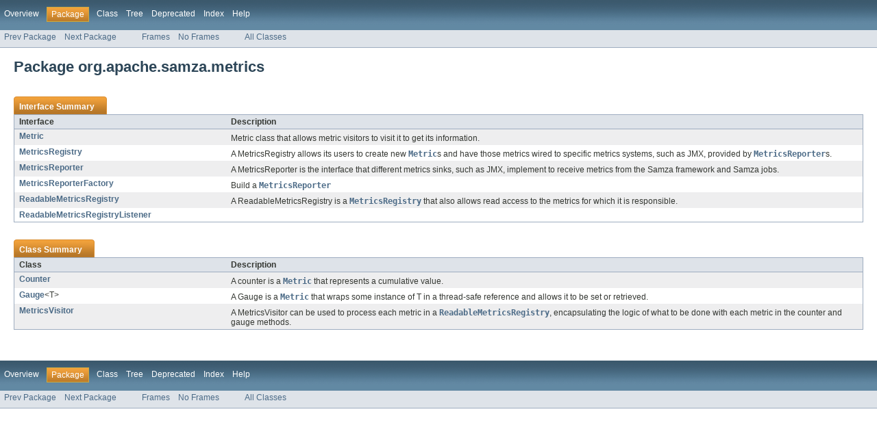

--- FILE ---
content_type: text/html
request_url: https://samza.apache.org/learn/documentation/0.7.0/api/javadocs/org/apache/samza/metrics/package-summary.html
body_size: 1413
content:
<!DOCTYPE HTML PUBLIC "-//W3C//DTD HTML 4.01 Transitional//EN" "http://www.w3.org/TR/html4/loose.dtd">
<!-- NewPage -->
<html lang="en">
<head>
<!-- Generated by javadoc (version 1.7.0_65) on Wed Sep 24 10:01:53 PDT 2014 -->
<title>org.apache.samza.metrics (samza-api 0.7.0 API)</title>
<meta name="date" content="2014-09-24">
<link rel="stylesheet" type="text/css" href="../../../../stylesheet.css" title="Style">
</head>
<body>
<script type="text/javascript"><!--
    if (location.href.indexOf('is-external=true') == -1) {
        parent.document.title="org.apache.samza.metrics (samza-api 0.7.0 API)";
    }
//-->
</script>
<noscript>
<div>JavaScript is disabled on your browser.</div>
</noscript>
<!-- ========= START OF TOP NAVBAR ======= -->
<div class="topNav"><a name="navbar_top">
<!--   -->
</a><a href="#skip-navbar_top" title="Skip navigation links"></a><a name="navbar_top_firstrow">
<!--   -->
</a>
<ul class="navList" title="Navigation">
<li><a href="../../../../overview-summary.html">Overview</a></li>
<li class="navBarCell1Rev">Package</li>
<li>Class</li>
<li><a href="package-tree.html">Tree</a></li>
<li><a href="../../../../deprecated-list.html">Deprecated</a></li>
<li><a href="../../../../index-all.html">Index</a></li>
<li><a href="../../../../help-doc.html">Help</a></li>
</ul>
</div>
<div class="subNav">
<ul class="navList">
<li><a href="../../../../org/apache/samza/job/package-summary.html">Prev Package</a></li>
<li><a href="../../../../org/apache/samza/serializers/package-summary.html">Next Package</a></li>
</ul>
<ul class="navList">
<li><a href="../../../../index.html?org/apache/samza/metrics/package-summary.html" target="_top">Frames</a></li>
<li><a href="package-summary.html" target="_top">No Frames</a></li>
</ul>
<ul class="navList" id="allclasses_navbar_top">
<li><a href="../../../../allclasses-noframe.html">All Classes</a></li>
</ul>
<div>
<script type="text/javascript"><!--
  allClassesLink = document.getElementById("allclasses_navbar_top");
  if(window==top) {
    allClassesLink.style.display = "block";
  }
  else {
    allClassesLink.style.display = "none";
  }
  //-->
</script>
</div>
<a name="skip-navbar_top">
<!--   -->
</a></div>
<!-- ========= END OF TOP NAVBAR ========= -->
<div class="header">
<h1 title="Package" class="title">Package&nbsp;org.apache.samza.metrics</h1>
</div>
<div class="contentContainer">
<ul class="blockList">
<li class="blockList">
<table class="packageSummary" border="0" cellpadding="3" cellspacing="0" summary="Interface Summary table, listing interfaces, and an explanation">
<caption><span>Interface Summary</span><span class="tabEnd">&nbsp;</span></caption>
<tr>
<th class="colFirst" scope="col">Interface</th>
<th class="colLast" scope="col">Description</th>
</tr>
<tbody>
<tr class="altColor">
<td class="colFirst"><a href="../../../../org/apache/samza/metrics/Metric.html" title="interface in org.apache.samza.metrics">Metric</a></td>
<td class="colLast">
<div class="block">Metric class that allows metric visitors to visit it to get its information.</div>
</td>
</tr>
<tr class="rowColor">
<td class="colFirst"><a href="../../../../org/apache/samza/metrics/MetricsRegistry.html" title="interface in org.apache.samza.metrics">MetricsRegistry</a></td>
<td class="colLast">
<div class="block">A MetricsRegistry allows its users to create new <a href="../../../../org/apache/samza/metrics/Metric.html" title="interface in org.apache.samza.metrics"><code>Metric</code></a>s and
 have those metrics wired to specific metrics systems, such as JMX, provided by <a href="../../../../org/apache/samza/metrics/MetricsReporter.html" title="interface in org.apache.samza.metrics"><code>MetricsReporter</code></a>s.</div>
</td>
</tr>
<tr class="altColor">
<td class="colFirst"><a href="../../../../org/apache/samza/metrics/MetricsReporter.html" title="interface in org.apache.samza.metrics">MetricsReporter</a></td>
<td class="colLast">
<div class="block">A MetricsReporter is the interface that different metrics sinks, such as JMX, implement to receive
 metrics from the Samza framework and Samza jobs.</div>
</td>
</tr>
<tr class="rowColor">
<td class="colFirst"><a href="../../../../org/apache/samza/metrics/MetricsReporterFactory.html" title="interface in org.apache.samza.metrics">MetricsReporterFactory</a></td>
<td class="colLast">
<div class="block">Build a <a href="../../../../org/apache/samza/metrics/MetricsReporter.html" title="interface in org.apache.samza.metrics"><code>MetricsReporter</code></a></div>
</td>
</tr>
<tr class="altColor">
<td class="colFirst"><a href="../../../../org/apache/samza/metrics/ReadableMetricsRegistry.html" title="interface in org.apache.samza.metrics">ReadableMetricsRegistry</a></td>
<td class="colLast">
<div class="block">A ReadableMetricsRegistry is a <a href="../../../../org/apache/samza/metrics/MetricsRegistry.html" title="interface in org.apache.samza.metrics"><code>MetricsRegistry</code></a> that also
 allows read access to the metrics for which it is responsible.</div>
</td>
</tr>
<tr class="rowColor">
<td class="colFirst"><a href="../../../../org/apache/samza/metrics/ReadableMetricsRegistryListener.html" title="interface in org.apache.samza.metrics">ReadableMetricsRegistryListener</a></td>
<td class="colLast">&nbsp;</td>
</tr>
</tbody>
</table>
</li>
<li class="blockList">
<table class="packageSummary" border="0" cellpadding="3" cellspacing="0" summary="Class Summary table, listing classes, and an explanation">
<caption><span>Class Summary</span><span class="tabEnd">&nbsp;</span></caption>
<tr>
<th class="colFirst" scope="col">Class</th>
<th class="colLast" scope="col">Description</th>
</tr>
<tbody>
<tr class="altColor">
<td class="colFirst"><a href="../../../../org/apache/samza/metrics/Counter.html" title="class in org.apache.samza.metrics">Counter</a></td>
<td class="colLast">
<div class="block">A counter is a <a href="../../../../org/apache/samza/metrics/Metric.html" title="interface in org.apache.samza.metrics"><code>Metric</code></a> that represents a cumulative value.</div>
</td>
</tr>
<tr class="rowColor">
<td class="colFirst"><a href="../../../../org/apache/samza/metrics/Gauge.html" title="class in org.apache.samza.metrics">Gauge</a>&lt;T&gt;</td>
<td class="colLast">
<div class="block">A Gauge is a <a href="../../../../org/apache/samza/metrics/Metric.html" title="interface in org.apache.samza.metrics"><code>Metric</code></a> that wraps some instance of T in a thread-safe
 reference and allows it to be set or retrieved.</div>
</td>
</tr>
<tr class="altColor">
<td class="colFirst"><a href="../../../../org/apache/samza/metrics/MetricsVisitor.html" title="class in org.apache.samza.metrics">MetricsVisitor</a></td>
<td class="colLast">
<div class="block">A MetricsVisitor can be used to process each metric in a <a href="../../../../org/apache/samza/metrics/ReadableMetricsRegistry.html" title="interface in org.apache.samza.metrics"><code>ReadableMetricsRegistry</code></a>,
 encapsulating the logic of what to be done with each metric in the counter and gauge methods.</div>
</td>
</tr>
</tbody>
</table>
</li>
</ul>
</div>
<!-- ======= START OF BOTTOM NAVBAR ====== -->
<div class="bottomNav"><a name="navbar_bottom">
<!--   -->
</a><a href="#skip-navbar_bottom" title="Skip navigation links"></a><a name="navbar_bottom_firstrow">
<!--   -->
</a>
<ul class="navList" title="Navigation">
<li><a href="../../../../overview-summary.html">Overview</a></li>
<li class="navBarCell1Rev">Package</li>
<li>Class</li>
<li><a href="package-tree.html">Tree</a></li>
<li><a href="../../../../deprecated-list.html">Deprecated</a></li>
<li><a href="../../../../index-all.html">Index</a></li>
<li><a href="../../../../help-doc.html">Help</a></li>
</ul>
</div>
<div class="subNav">
<ul class="navList">
<li><a href="../../../../org/apache/samza/job/package-summary.html">Prev Package</a></li>
<li><a href="../../../../org/apache/samza/serializers/package-summary.html">Next Package</a></li>
</ul>
<ul class="navList">
<li><a href="../../../../index.html?org/apache/samza/metrics/package-summary.html" target="_top">Frames</a></li>
<li><a href="package-summary.html" target="_top">No Frames</a></li>
</ul>
<ul class="navList" id="allclasses_navbar_bottom">
<li><a href="../../../../allclasses-noframe.html">All Classes</a></li>
</ul>
<div>
<script type="text/javascript"><!--
  allClassesLink = document.getElementById("allclasses_navbar_bottom");
  if(window==top) {
    allClassesLink.style.display = "block";
  }
  else {
    allClassesLink.style.display = "none";
  }
  //-->
</script>
</div>
<a name="skip-navbar_bottom">
<!--   -->
</a></div>
<!-- ======== END OF BOTTOM NAVBAR ======= -->
</body>
</html>
